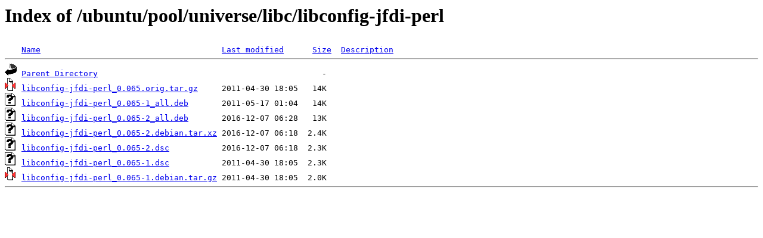

--- FILE ---
content_type: text/html;charset=UTF-8
request_url: http://mysql.crihan.fr/ubuntu/pool/universe/libc/libconfig-jfdi-perl/?C=S;O=D
body_size: 516
content:
<!DOCTYPE HTML PUBLIC "-//W3C//DTD HTML 3.2 Final//EN">
<html>
 <head>
  <title>Index of /ubuntu/pool/universe/libc/libconfig-jfdi-perl</title>
 </head>
 <body>
<h1>Index of /ubuntu/pool/universe/libc/libconfig-jfdi-perl</h1>
<pre><img src="/icons/blank.gif" alt="Icon "> <a href="?C=N;O=A">Name</a>                                      <a href="?C=M;O=A">Last modified</a>      <a href="?C=S;O=A">Size</a>  <a href="?C=D;O=A">Description</a><hr><img src="/icons/back.gif" alt="[PARENTDIR]"> <a href="/ubuntu/pool/universe/libc/">Parent Directory</a>                                               -   
<img src="/icons/compressed.gif" alt="[   ]"> <a href="libconfig-jfdi-perl_0.065.orig.tar.gz">libconfig-jfdi-perl_0.065.orig.tar.gz</a>     2011-04-30 18:05   14K  
<img src="/icons/unknown.gif" alt="[   ]"> <a href="libconfig-jfdi-perl_0.065-1_all.deb">libconfig-jfdi-perl_0.065-1_all.deb</a>       2011-05-17 01:04   14K  
<img src="/icons/unknown.gif" alt="[   ]"> <a href="libconfig-jfdi-perl_0.065-2_all.deb">libconfig-jfdi-perl_0.065-2_all.deb</a>       2016-12-07 06:28   13K  
<img src="/icons/unknown.gif" alt="[   ]"> <a href="libconfig-jfdi-perl_0.065-2.debian.tar.xz">libconfig-jfdi-perl_0.065-2.debian.tar.xz</a> 2016-12-07 06:18  2.4K  
<img src="/icons/unknown.gif" alt="[   ]"> <a href="libconfig-jfdi-perl_0.065-2.dsc">libconfig-jfdi-perl_0.065-2.dsc</a>           2016-12-07 06:18  2.3K  
<img src="/icons/unknown.gif" alt="[   ]"> <a href="libconfig-jfdi-perl_0.065-1.dsc">libconfig-jfdi-perl_0.065-1.dsc</a>           2011-04-30 18:05  2.3K  
<img src="/icons/compressed.gif" alt="[   ]"> <a href="libconfig-jfdi-perl_0.065-1.debian.tar.gz">libconfig-jfdi-perl_0.065-1.debian.tar.gz</a> 2011-04-30 18:05  2.0K  
<hr></pre>
</body></html>
